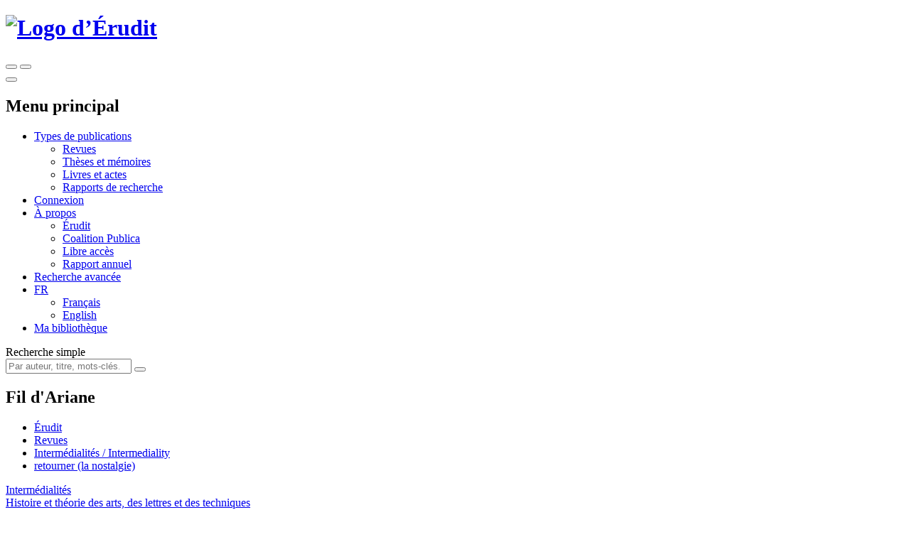

--- FILE ---
content_type: text/html; charset=utf-8
request_url: https://www.erudit.org/fr/revues/im/2022-n39-im07461/
body_size: 82383
content:



<!doctype html>
<!--[if lt IE 7]>      <html class="no-js lt-ie9 lt-ie8 lt-ie7" lang=""> <![endif]-->
<!--[if IE 7]>         <html class="no-js lt-ie9 lt-ie8" lang=""> <![endif]-->
<!--[if IE 8]>         <html class="no-js lt-ie9" lang=""> <![endif]-->
<!--[if gt IE 8]><!-->

<html class="no-js" lang="fr">
<!--<![endif]-->
  <head>
    <meta charset="utf-8">
    <meta http-equiv="X-UA-Compatible" content="IE=edge">
    <meta name="viewport" content="width=device-width, initial-scale=1">
    <title>retourner (la nostalgie). Intermédialités / Intermediality – Érudit</title>
    <meta name="description" content="Consultez le numéro 39, printemps 2022 de la revue Intermédialités / Intermediality sur Érudit. Discipline : Arts, Histoire.">

    
      <link rel="canonical" href="https://www.erudit.org/fr/revues/im/2022-n39-im07461/" />
      
        
        <link rel="alternate" href="https://www.erudit.org/fr/revues/im/2022-n39-im07461/" hreflang="fr" />
      
        
        <link rel="alternate" href="https://www.erudit.org/en/journals/im/2022-n39-im07461/" hreflang="en" />
      
    

    <!-- Android -->
    <meta name="theme-color" content="#222" />

    <!-- Apple touch icon -->
    <link rel="apple-touch-icon" sizes="57x57" href="https://assets.erudit.tech/static/img/favicon/apple-touch-icon-57x57.d3e0db635130.png" />
    <link rel="apple-touch-icon" sizes="114x114" href="https://assets.erudit.tech/static/img/favicon/apple-touch-icon-114x114.f88ca547840f.png" />
    <link rel="apple-touch-icon" sizes="72x72" href="https://assets.erudit.tech/static/img/favicon/apple-touch-icon-72x72.a6b0ab5a1022.png" />
    <link rel="apple-touch-icon" sizes="144x144" href="https://assets.erudit.tech/static/img/favicon/apple-touch-icon-144x144.e6dde240ab15.png" />
    <link rel="apple-touch-icon" sizes="60x60" href="https://assets.erudit.tech/static/img/favicon/apple-touch-icon-60x60.3fd24a52ec40.png" />
    <link rel="apple-touch-icon" sizes="120x120" href="https://assets.erudit.tech/static/img/favicon/apple-touch-icon-120x120.41db0e706b5f.png" />
    <link rel="apple-touch-icon" sizes="76x76" href="https://assets.erudit.tech/static/img/favicon/apple-touch-icon-76x76.1f3d501e67e3.png" />
    <link rel="apple-touch-icon" sizes="152x152" href="https://assets.erudit.tech/static/img/favicon/apple-touch-icon-152x152.edb95d36d980.png" />

    <!-- favicon -->
    <link rel="icon" type="image/png" href="https://assets.erudit.tech/static/img/favicon/favicon-196x196.18c44a86130a.png" sizes="196x196" />
    <link rel="icon" type="image/png" href="https://assets.erudit.tech/static/img/favicon/favicon-96x96.638d481b451d.png" sizes="96x96" />
    <link rel="icon" type="image/png" href="https://assets.erudit.tech/static/img/favicon/favicon-32x32.2ccb5bd6515a.png" sizes="32x32" />
    <link rel="icon" type="image/png" href="https://assets.erudit.tech/static/img/favicon/favicon-16x16.a55883d3ada7.png" sizes="16x16" />
    <link rel="icon" type="image/png" href="https://assets.erudit.tech/static/img/favicon/favicon-128.e7b900b51a32.png" sizes="128x128" />

    <!-- Internet Explorer -->
    <meta name="msapplication-TileColor" content="#FFFFFF" />
    <meta name="msapplication-TileImage" content="https://assets.erudit.tech/static/img/favicon/mstile-144x144.e6dde240ab15.png" />
    <meta name="msapplication-square70x70logo" content="https://assets.erudit.tech/static/img/favicon/mstile-70x70.e7b900b51a32.png" />
    <meta name="msapplication-square150x150logo" content="https://assets.erudit.tech/static/img/favicon/mstile-150x150.248751b1a163.png" />
    <meta name="msapplication-wide310x150logo" content="https://assets.erudit.tech/static/img/favicon/mstile-310x150.fa968fc356d9.png" />
    <meta name="msapplication-square310x310logo" content="https://assets.erudit.tech/static/img/favicon/mstile-310x310.7703cfdf78ed.png" />

    
    
    <script>(function(h,o,t,j,a,r){h.hj=h.hj||function(){(h.hj.q=h.hj.q||[]).push(arguments)};h._hjSettings={hjid:343382,hjsv:5};a=o.getElementsByTagName('head')[0];r=o.createElement('script');r.async=1;r.src=t+h._hjSettings.hjid+j+h._hjSettings.hjsv;a.appendChild(r);})(window,document,'//static.hotjar.com/c/hotjar-','.js?sv=');</script>
    
    
    
<!-- Facebook / Open Graph -->
<meta property="og:url" content="https://www.erudit.org/fr/revues/im/2022-n39-im07461/">
<meta property="og:title" content="retourner (la nostalgie). Numéro 39, printemps 2022 – Intermédialités / Intermediality">
<meta property="og:site_name" content="Érudit">
<meta property="og:locale" content="fr_CA">

<meta property="og:image" content="/fr/revues/im/2022-n39-im07461/coverpage-hd.jpg">

<meta property="og:description" content="Consultez le sommaire de ce numéro de la revue Intermédialités / Intermediality sur la plateforme Érudit. Discipline : Arts, Histoire.">

<!-- Twitter -->
<meta name="twitter:card" content="summary">
<meta name="twitter:site" content="@eruditorg">
<meta name="twitter:url" content="https://www.erudit.org/fr/revues/im/2022-n39-im07461/">
<meta name="twitter:title" content="retourner (la nostalgie). Numéro 39, printemps 2022 – Intermédialités / Intermediality – Érudit">
<meta name="twitter:image:alt" content="Couverture pour ce numéro de la revue Intermédialités / Intermediality">

<meta name="twitter:image" content="/fr/revues/im/2022-n39-im07461/coverpage-hd.jpg">

<meta name="twitter:description" content="Consultez le sommaire de ce numéro de la revue Intermédialités / Intermediality sur la plateforme Érudit. Discipline : Arts, Histoire.">



    

    <script type="application/ld+json">
    {
      "@context" : "https://schema.org",
      "@type" : "Organization",
      "name" : "Érudit",
      "url" : "http://www.erudit.org",
      "logo" : "https://assets.erudit.tech/static/img/logo-erudit.daebca8dc4fc.png",
      "sameAs" : [
        "https://www.facebook.com/%C3%89rudit-141469165320/",
        "https://twitter.com/eruditorg",
        "https://github.com/erudit/",
        "https://www.linkedin.com/company/3628951"
      ]
    }
    </script>
    
<script type="application/ld+json">
{
  "@context": "https://schema.org",
  "@type": "BreadcrumbList",
  "itemListElement": [{
    "@type": "ListItem",
    "position": 1,
    "item": {
      "@id": "http://www.erudit.org",
      "name": "Érudit"
    }
  },{
    "@type": "ListItem",
    "position": 2,
    "item": {
      "@id": "http://www.erudit.org/fr/revues/",
      "name": "Revues"
    }
  },{
    "@type": "ListItem",
    "position": 3,
    "item": {
      "@id": "http://www.erudit.org/fr/revues/im/",
      "name": "Intermédialités / Intermediality"
    }
  },{
    "@type": "ListItem",
    "position": 4,
    "item": {
      "@id": "http://www.erudit.org/fr/revues/im/2022-n39-im07461/",
      "name": "Numéro 39, printemps 2022"
    }
  }]
}
</script>


    

    
    <link rel="stylesheet" type="text/css" href="https://assets.erudit.tech/static/css/main.ab178d9e4a2c.css" />
    

<link rel="stylesheet" type="text/css" href="https://assets.erudit.tech/static/css/issue.8ec7ca0cdc7c.css" />



    <script>
      var LANGUAGE_CODE = "fr";
    </script>

    <script data-domain="www.erudit.org" src="https://plausible.erudit.org/js/script.js" defer></script>

    
  </head>
  <body
      id="issue_detail"
      class="fixed-header"
      data-controller="public:journal:issue_detail"
      data-action=""
      
    >

    
    <header id="site-header" class="site-header__fixed clearfix site-header">

      <div class="container-fluid">
        
        <div class="navbar-header pull-left">
          <h1 class="header-logo">
            <a href="/" title="Aller à l’accueil" class="header-logo__link">
              <img src="https://assets.erudit.tech/static/svg/logo-erudit.e47dcf3cfcb9.svg" class="inline-svg header-logo__img" alt="Logo d’Érudit" />
            </a>
          </h1>
        </div>

        
        <div class="pull-right nav-search-triggers">
          <button type="button" data-trigger-search-bar class="nav-search-triggers__link nav-search-triggers__open " aria-label="Effectuer une recherche simple">
            <i class="icon ion-ios-search nav-search-triggers__icon"></i>
          </button>
          <button type="button" data-trigger-search-bar class="nav-search-triggers__link nav-search-triggers__close" aria-label="Fermer la recherche simple (touche Échap)">
            <i class="icon ion-ios-close nav-search-triggers__icon"></i>
          </button>
        </div>

        
        <div class="pull-right nav-menu-trigger">
          <button type="button" class="navbar-toggle collapsed" data-toggle="collapse" data-target="#main-nav" aria-expanded="false" aria-controls="main-nav" aria-label="Basculer le menu principal">
            <span class="bar"></span>
            <span class="bar"></span>
            <span class="bar"></span>
          </button>
        </div>

        
        <nav class="pull-right nav-menu" aria-expanded="false" aria-label="Menu principal">
          <h2 class="sr-only">Menu principal</h2>
          <ul id="main-nav" class="navbar-nav collapse navbar-collapse nav-menu__list">
            
            <li class="nav-menu__item nav-menu__item_has-submenu dropdown">
              <a href="#" class="hidden-xs hidden-sm nav-menu__link dropdown-toggle" data-toggle="dropdown" role="button" aria-haspopup="true" aria-expanded="false">
                Types de publications<i class="icon ion-ios-arrow-down nav-menu__caret"></i></a>
              <ul class="nav-submenu dropdown-menu">
                <li class="nav-submenu__item">
                  <a href="/fr/revues/" title="Index des revues">Revues</a>
                </li>
                <li class="nav-submenu__item">
                  <a href="/fr/theses/" title="Index des dépôts institutionnels">Thèses et mémoires</a>
                </li>
                <li class="nav-submenu__item">
                  <a href="/fr/livres/" title="Index des livres et actes">Livres et actes</a>
                </li>
                
                <li class="nav-submenu__item">
                  <a href="https://depot.erudit.org/" title="Index des rapports de recherche" target="_blank">Rapports de recherche</a>
                </li>
                
              </ul>
            </li>
            
            
            <li class="nav-menu__item">
              <a href="/fr/compte/bienvenue/?next=/fr/revues/im/2022-n39-im07461/" class="nav-menu__link" id="login-modal" title="Se connecter au tableau de bord">
                Connexion
              </a>
            </li>
            
            <li class="nav-menu__item nav-menu__item_has-submenu dropdown">
              <a href="https://apropos.erudit.org/fr/" target="_blank" class="nav-menu__link dropdown-toggle" data-toggle="dropdown" role="button" aria-haspopup="true" aria-expanded="false" title="À propos d’Érudit">
                À propos <i class="icon ion-ios-arrow-down nav-menu__caret"></i></a>
              <ul class="hidden-xs hidden-sm nav-submenu dropdown-menu">
                <li class="nav-submenu__item">
                  <a href="https://apropos.erudit.org/" target="_blank" title="À propos d’Érudit">Érudit</a>
                </li>
                <li class="nav-submenu__item">
                  <a href="https://www.coalition-publi.ca/le-projet" target="_blank" title="Promouvoir la diffusion de la recherche et l’édition savante numérique canadienne">Coalition Publica</a>
                </li>
                <li class="nav-submenu__item">
                  <a href="https://apropos.erudit.org/partenariat" target="_blank" title="En savoir plus sur le Partenariat pour le libre accès">Libre accès</a>
                </li>
                <li class="nav-submenu__item">
                  <a href="https://apropos.erudit.org/rapport-annuel/" target="_blank" title="Consulter notre dernier rapport annuel">Rapport annuel</a>
                </li>
              </ul>
            </li>
            
            <li class="nav-menu__item">
              <a href="/fr/recherche/avancee/" class="nav-menu__link" title="Effectuer une recherche avancée">Recherche avancée</a>
            </li>
            
            
            
            <li class="nav-menu__item nav-menu__item_has-submenu dropdown">
              
              
              <a href="#" class="hidden-xs hidden-sm nav-menu__link dropdown-toggle" data-toggle="dropdown" role="button" aria-haspopup="true" aria-expanded="false">FR <i class="icon ion-ios-arrow-down nav-menu__caret"></i></a>
              <ul class="nav-submenu dropdown-menu">
                
                
                <li class="nav-submenu__item">
                  <a href="/fr/revues/im/2022-n39-im07461/" class="nav-submenu__link_is-active">
                    Français
                  </a>
                </li>
                
                
                <li class="nav-submenu__item">
                  <a href="/en/journals/im/2022-n39-im07461/">
                    English
                  </a>
                </li>
                
              </ul>
            </li>
            
            <li class="nav-menu__item">
              <a href="/fr/notices/" title="Voir ma bibliothèque" class="nav-menu__link">
                <i class="icon ion-ios-bookmark hidden-xs hidden-sm nav-menu__icon"></i>
                <span class="hidden-md hidden-lg">Ma bibliothèque</span>
              </a>
            </li>
            
            
          </ul>
        </nav>

        
        <div class="nav-search">
          <form id="search-form" action="/fr/recherche/" class="navbar-form nav-search__form" method="get">
              <label for="basic_search_term" class="nav-search__label sr-only">Recherche simple</label>
            <div class="nav-search__input-group">
              <input name="basic_search_term" id="basic_search_term" type="search" class="search-terms nav-search__input" placeholder="Par auteur, titre, mots-clés...">
              <input type="hidden" name="funds" value="Érudit">
              <input type="hidden" name="funds" value="UNB">
              <button type="submit" class="btn btn-secondary nav-search__btn" aria-label="Effectuer une recherche simple">
                <i class="icon ion-ios-search nav-search__btn-icon"></i>
              </button>
            </div>
          </form>
        </div>
      </div>

  </header>
    <nav id="breadcrumb" class="container-fluid breadcrumb">
      <h2 class="hidden">Fil d'Ariane</h2>
      <div class="container">
        <div class="row">
          <div class="col-xs-12">
            <ul>
              <li><a href="/">Érudit</a></li> 
<li><a href="/fr/revues/">Revues</a></li>
<li><a href="/fr/revues/im/">Intermédialités / Intermediality</a></li>

<li>
  <a href="/fr/revues/im/2022-n39-im07461/">
    
    retourner (la nostalgie)
    
  </a>
</li>

            </ul>
          </div>
        </div>
      </div>
    </nav>

    
    
    

    
    

    
      
      <div class="container-alert">
        <div class="container">
          <div class="alert">
            

          </div>
        </div>
      </div>
      
      

<div class="container">
  <div class="row">
    
    
<input type="hidden" name="csrfmiddlewaretoken" value="GTRgWvoTSRfi4ug39ydPEhEkBJ2QLWEbhk1oExWLN1EowYa4imrJ6QC0XTapGNS8">

<div id="id_articles_saved_citation_list_metadata">
  
  
  <div id="article-1093766ar" data-document-id="1093766ar" data-is-in-citation-list="false"></div>
  
  
  
  <div id="article-1093767ar" data-document-id="1093767ar" data-is-in-citation-list="false"></div>
  
  
  
  <div id="article-1093768ar" data-document-id="1093768ar" data-is-in-citation-list="false"></div>
  
  
  
  <div id="article-1093769ar" data-document-id="1093769ar" data-is-in-citation-list="false"></div>
  
  
  
  <div id="article-1093770ar" data-document-id="1093770ar" data-is-in-citation-list="false"></div>
  
  
  
  <div id="article-1093771ar" data-document-id="1093771ar" data-is-in-citation-list="false"></div>
  
  
  
  <div id="article-1093772ar" data-document-id="1093772ar" data-is-in-citation-list="false"></div>
  
  
  
  <div id="article-1093773ar" data-document-id="1093773ar" data-is-in-citation-list="false"></div>
  
  
  
  <div id="article-1093774ar" data-document-id="1093774ar" data-is-in-citation-list="false"></div>
  
  
  
  <div id="article-1093775ar" data-document-id="1093775ar" data-is-in-citation-list="false"></div>
  
  
  
  <div id="article-1093776ar" data-document-id="1093776ar" data-is-in-citation-list="false"></div>
  
  
  
  <div id="article-1093777ar" data-document-id="1093777ar" data-is-in-citation-list="false"></div>
  
  
  
  <div id="article-1093778ar" data-document-id="1093778ar" data-is-in-citation-list="false"></div>
  
  
</div>







<main class="col-sm-8 col-md-7">
  <header class="main-header">
    <p class="main-header__meta">
      <a href="/fr/revues/im/" title="Consulter la revue">
        Intermédialités
        
        
        <span class="hint--bottom-left hint--no-animate" data-hint="Tous les articles de cette revue sont soumis à un processus d’évaluation par les pairs.">
          <i class="icon ion-ios-checkmark-circle"></i>
        </span>
        
        
        <br />
        <span class="journal-subtitle">Histoire et théorie des arts, des lettres et des techniques</span>
        
        
          
          <br />
          Intermediality
          
          
          <br />
          <span class="journal-subtitle">History and Theory of the Arts, Literature and Technologies</span>
          
        
      </a>
    </p>
    <h1>
      <span class="issue-number">Numéro 39, printemps 2022
        
        
      </span>
      
      <span class="theme">
      
      <span class="theme-title">
        retourner (la nostalgie)
      </span>
      
      <span class="theme-title">
        returning (nostalgia)
      </span>
      
      
      
      <span class="theme-guest-editor">Sous la direction de André Habib, Suzanne Paquet et Carl Therrien</span>
      
      
      </span>
      
      
    </h1>
    
    
    <h2 class="toc__title">
      
      Sommaire (13&nbsp;articles)
      
    </h2>
    
  </header>
  
  
    <ol class="bib-records toc__section-0">
    
      

<li class="bib-record">
  
  <ul class="toolbox toolbox-compact toolbox-horizontal pull-right">
    <li><a class="tool-btn" href="#" title="Sauvegarder" data-citation-save="#article-1093766ar"><i class="icon ion-ios-bookmark toolbox-save"></i></a><a class="tool-btn saved" href="#" title="Supprimer" data-citation-remove="#article-1093766ar"><i class="icon ion-ios-bookmark toolbox-save"></i></a></li><li><a class="tool-btn" href="/fr/revues/im/2022-n39-im07461/1093766ar/" title="Lire l'article en texte intégral"><span class="toolbox-html">HTML</span></a></li>
  </ul>
  
  <h6 class="bib-record__title">
    
    <a href="/fr/revues/im/2022-n39-im07461/1093766ar/"
    
    title="Lire l'article">
    Liminaire
    </a>
  </h6>
  <div class="bib-record__metadata row">
    <p class="bib-record__authors col-sm-9">
    
    </p>
    <p class="bib-record__pages col-sm-3">
      
      
      
    </p>
    
    <p class="bib-record__record-link col-sm-3 pull-right">
      <a href="/fr/revues/im/2022-n39-im07461/1093766ar/resume/" title="Voir la notice">
        Notice
      </a>
    </p>
    
    
  </div>
</li>

    
      

<li class="bib-record">
  
  <ul class="toolbox toolbox-compact toolbox-horizontal pull-right">
    <li><a class="tool-btn" href="#" title="Sauvegarder" data-citation-save="#article-1093767ar"><i class="icon ion-ios-bookmark toolbox-save"></i></a><a class="tool-btn saved" href="#" title="Supprimer" data-citation-remove="#article-1093767ar"><i class="icon ion-ios-bookmark toolbox-save"></i></a></li><li><a class="tool-btn"
         href="/fr/revues/im/2022-n39-im07461/1093767ar.pdf"
         title="Télécharger"
         target="_blank"><span class="toolbox-pdf">PDF</span></a></li><li><a class="tool-btn" href="/fr/revues/im/2022-n39-im07461/1093767ar/" title="Lire l'article en texte intégral"><span class="toolbox-html">HTML</span></a></li>
  </ul>
  
  <h6 class="bib-record__title">
    
    <a href="/fr/revues/im/2022-n39-im07461/1093767ar/"
    
    title="Lire l'article">
    Introduction. Retour vers la nostalgie
    </a>
  </h6>
  <div class="bib-record__metadata row">
    <p class="bib-record__authors col-sm-9">
    
      André Habib
    
    </p>
    <p class="bib-record__pages col-sm-3">
      
      
      p.&nbsp;1–17
      
      
    </p>
    
    <p class="bib-record__record-link col-sm-3 pull-right">
      <a href="/fr/revues/im/2022-n39-im07461/1093767ar/resume/" title="Voir la notice">
        Notice
      </a>
    </p>
    
    
  </div>
</li>

    
    </ol>
  

  
    <section class="akkordion" data-akkordion-single="true">
      <h3 class="akkordion-title toc__heading">
        <strong>
          Articles
        </strong>
        <i class="icon ion-ios-arrow-down caret"></i>
      </h3>
      <div class="akkordion-content akkordion-active">
      
        <ol class="bib-records toc__section-1">
        
        </ol>
        
  
    <ol class="bib-records toc__section-1">
    
      

<li class="bib-record">
  
  <ul class="toolbox toolbox-compact toolbox-horizontal pull-right">
    <li><a class="tool-btn" href="#" title="Sauvegarder" data-citation-save="#article-1093768ar"><i class="icon ion-ios-bookmark toolbox-save"></i></a><a class="tool-btn saved" href="#" title="Supprimer" data-citation-remove="#article-1093768ar"><i class="icon ion-ios-bookmark toolbox-save"></i></a></li><li><a class="tool-btn"
         href="/fr/revues/im/2022-n39-im07461/1093768ar.pdf"
         title="Télécharger"
         target="_blank"><span class="toolbox-pdf">PDF</span></a></li><li><a class="tool-btn" href="/fr/revues/im/2022-n39-im07461/1093768ar/" title="Lire l'article en texte intégral"><span class="toolbox-html">HTML</span></a></li>
  </ul>
  
  <h6 class="bib-record__title">
    
    <a href="/fr/revues/im/2022-n39-im07461/1093768ar/"
    
    title="Lire l'article">
    Sculpting Nostalgia: Daniel Arsham, Alicja Kwade, and Kathleen Ryan
    </a>
  </h6>
  <div class="bib-record__metadata row">
    <p class="bib-record__authors col-sm-9">
    
      J. Cabelle Ahn
    
    </p>
    <p class="bib-record__pages col-sm-3">
      
      
      p.&nbsp;1–24
      
      
    </p>
    
    <p class="bib-record__record-link col-sm-3 pull-right">
      <a href="/fr/revues/im/2022-n39-im07461/1093768ar/resume/" title="Voir la notice">
        Notice
      </a>
    </p>
    
    
    <div class="bib-record__abstract col-xs-9">
      <div class="affiliations akkordion" data-akkordion-single="true">
        <a class="affiliations-label akkordion-title">Résumé <i class="icon ion-ios-arrow-down"></i></a>
        <div class="akkordion-content unstyled">
          
          <br><p class="abstract-lang"><strong>EN&nbsp;:</strong></p>
          <p class="alinea">This article examines how the pace of technological progress has continued to accelerate the pace at which nostalgia is conjured and commodified. It undertakes a comparative study of sculptures by three contemporary artists, Daniel Arsham (USA, b. 1980), Alicja Kwade (Poland-Germany, b. 1979), and Kathleen Ryan (USA, b. 1984). While these three artists create and theorize in discretely different modes, their intermedial strategies are thematically linked in their shared leveraging of archaeological praxis and geological materiality vis-à-vis the temporal structure of nostalgia. Their sculptures are important case studies to unpack how nostalgia is culturally mobilized in this specific moment of technological acceleration and the resulting ecological perils of this progress.</p>
          
          <br><p class="abstract-lang"><strong>FR&nbsp;:</strong></p>
          <p class="alinea">Cet article propose d’examiner la manière dont le rythme du progrès technologique a accéléré celui de l’évocation et de la marchandisation de la nostalgie. Pour ce faire, nous entreprendrons l’étude comparative d’une sélection de sculptures dues à trois artistes contemporains, les Américains Daniel Arsham (né en 1980) et Kathleen Ryan (née en 1984), ainsi que l’artiste polono-allemande Alicja Kwade (née en 1979). Alors que ces trois artistes ont chacun un processus de création et une lecture théorique de leurs oeuvres bien différenciés, leurs approches sont thématiquement associées par le recours à l’évocation de l’archéologie et de la matérialité géologique, en rapport avec la structure temporelle de la nostalgie. Leurs oeuvres constituent ensemble un cas d’étude important pour comprendre comment la nostalgie est culturellement assimilée par la société moderne, à un moment d’accélération technologique et de péril écologique intrinsèquement lié à cette progression même.</p>
          
        </div>
      </div>
    </div>
    
  </div>
</li>

    
      

<li class="bib-record">
  
  <ul class="toolbox toolbox-compact toolbox-horizontal pull-right">
    <li><a class="tool-btn" href="#" title="Sauvegarder" data-citation-save="#article-1093769ar"><i class="icon ion-ios-bookmark toolbox-save"></i></a><a class="tool-btn saved" href="#" title="Supprimer" data-citation-remove="#article-1093769ar"><i class="icon ion-ios-bookmark toolbox-save"></i></a></li><li><a class="tool-btn"
         href="/fr/revues/im/2022-n39-im07461/1093769ar.pdf"
         title="Télécharger"
         target="_blank"><span class="toolbox-pdf">PDF</span></a></li><li><a class="tool-btn" href="/fr/revues/im/2022-n39-im07461/1093769ar/" title="Lire l'article en texte intégral"><span class="toolbox-html">HTML</span></a></li>
  </ul>
  
  <h6 class="bib-record__title">
    
    <a href="/fr/revues/im/2022-n39-im07461/1093769ar/"
    
    title="Lire l'article">
    Analog Desires: On <em>Stranger Things</em> and the Logics of Nostalgia
    </a>
  </h6>
  <div class="bib-record__metadata row">
    <p class="bib-record__authors col-sm-9">
    
      Louis-Paul Willis
    
    </p>
    <p class="bib-record__pages col-sm-3">
      
      
      p.&nbsp;1–21
      
      
    </p>
    
    <p class="bib-record__record-link col-sm-3 pull-right">
      <a href="/fr/revues/im/2022-n39-im07461/1093769ar/resume/" title="Voir la notice">
        Notice
      </a>
    </p>
    
    
    <div class="bib-record__abstract col-xs-9">
      <div class="affiliations akkordion" data-akkordion-single="true">
        <a class="affiliations-label akkordion-title">Résumé <i class="icon ion-ios-arrow-down"></i></a>
        <div class="akkordion-content unstyled">
          
          <br><p class="abstract-lang"><strong>EN&nbsp;:</strong></p>
          <p class="alinea">This paper examines the relation between <em>Stranger Things </em>(Netflix, 2016–) and the omnipresence of nostalgic tropes within current mediascapes. Nostalgia for the 1980s is already a well-examined subject within film and media studies, yet there remains much to say about the ties between nostalgia and desire. As with any desire considered from a psychoanalytic standpoint, nostalgia is focused on an impossible object that is conceived in retrospect. After comparing the object of nostalgia with the functioning of the object-cause of desire as it is conceptualized in psychoanalytic thought, this paper argues that the nostalgic desire expressed within the series is situated around the very shift from the analog to the digital. It is argued that nostalgia within <em>Stranger Things</em> emerges from the remediation of analog media and technologies, and that its relation to desire emanates from the very lack that is retrospectively situated at the heart of digital media.</p>
          
          <br><p class="abstract-lang"><strong>FR&nbsp;:</strong></p>
          <p class="alinea">Cet article étudie les liens entre la série <em>Stranger Things</em> (Netflix, 2016–) et l’omniprésence de la nostalgie au sein des paysages médiatiques contemporains. La nostalgie pour les années 1980 est a priori un sujet bien défriché au sein des études cinématographiques et médiatiques; par ailleurs, la relation entre la nostalgie et le désir reste peu abordée. Comme tout désir conçu d’un point de vue psychanalytique, la nostalgie est dirigée vers un objet impossible qui est conçu en rétrospective. Après avoir comparé l’objet de la nostalgie avec l’objet-cause du désir tel qu’il est conceptualisé dans la pensée psychanalytique, cet article soutient que le désir nostalgique qui se dégage de la série se situe dans le passage de l’analogique au numérique. Il est proposé que la nostalgie au sein de <em>Stranger Things</em> émerge de la remédiation des médias et des technologies analogiques, et que sa relation avec le désir émane d’une absence rétrospectivement située au coeur des médias numériques.</p>
          
        </div>
      </div>
    </div>
    
  </div>
</li>

    
      

<li class="bib-record">
  
  <ul class="toolbox toolbox-compact toolbox-horizontal pull-right">
    <li><a class="tool-btn" href="#" title="Sauvegarder" data-citation-save="#article-1093770ar"><i class="icon ion-ios-bookmark toolbox-save"></i></a><a class="tool-btn saved" href="#" title="Supprimer" data-citation-remove="#article-1093770ar"><i class="icon ion-ios-bookmark toolbox-save"></i></a></li><li><a class="tool-btn"
         href="/fr/revues/im/2022-n39-im07461/1093770ar.pdf"
         title="Télécharger"
         target="_blank"><span class="toolbox-pdf">PDF</span></a></li><li><a class="tool-btn" href="/fr/revues/im/2022-n39-im07461/1093770ar/" title="Lire l'article en texte intégral"><span class="toolbox-html">HTML</span></a></li>
  </ul>
  
  <h6 class="bib-record__title">
    
    <a href="/fr/revues/im/2022-n39-im07461/1093770ar/"
    
    title="Lire l'article">
    Returning “Home”? Or Dwelling in the Pixel Age: On Invader’s Intermedial Space Invasion
    </a>
  </h6>
  <div class="bib-record__metadata row">
    <p class="bib-record__authors col-sm-9">
    
      Julie Gaillard
    
    </p>
    <p class="bib-record__pages col-sm-3">
      
      
      p.&nbsp;1–24
      
      
    </p>
    
    <p class="bib-record__record-link col-sm-3 pull-right">
      <a href="/fr/revues/im/2022-n39-im07461/1093770ar/resume/" title="Voir la notice">
        Notice
      </a>
    </p>
    
    
    <div class="bib-record__abstract col-xs-9">
      <div class="affiliations akkordion" data-akkordion-single="true">
        <a class="affiliations-label akkordion-title">Résumé <i class="icon ion-ios-arrow-down"></i></a>
        <div class="akkordion-content unstyled">
          
          <br><p class="abstract-lang"><strong>EN&nbsp;:</strong></p>
          <p class="alinea">Since 1998, French artist Invader has invaded urban space with mosaics representing pixelated aliens originally imported from the 1978 arcade game<em> Space Invaders.</em> Turning retrogaming into a global artistic project through ever-evolving processes of media combination and intermedial reference, Invader brings together a variety of media and artistic traditions (including mosaics, graffiti, pixel art, arcade games, and a geocaching application) that each involve specific technical and affective inscriptions of humans in space and time. This article shows that the nostalgia mobilized across these distinct medial strata and through their hybridization is not only embraced restoratively but reflectively (Boym, 2001). Nostalgia becomes a vehicle for a voyage across the history of Western dwelling from Antiquity to the techno-capitalist megapolis, a voyage through which the artist seeks to redefine what “dwelling” can mean in a post-digital era.</p>
          
          <br><p class="abstract-lang"><strong>FR&nbsp;:</strong></p>
          <p class="alinea">Depuis 1998, l’artiste français Invader envahit l’espace urbain avec des mosaïques représentant de petits extraterrestres de pixels, initialement importés du jeu d’arcade <em>Space Invaders</em> (1978). Élevant le rétrogaming à l’échelle d’un projet artistique global par le jeu des hybridations et des références intermédiales, Invader rassemble une multitude de formes et traditions artistiques (mosaïque, graffiti, pixel art, jeux d’arcade et une application de géocaching) qui chacune engagent des inscriptions techniques et affectives propres aux humains dans l’espace et le temps. Cet article montre que la nostalgie mobilisée à travers ces diverses strates médiales et à travers leur hybridation n’est pas adoptée seulement de manière restauratrice mais aussi réflexive (Boym, 2001). La nostalgie devient le véhicule d’un voyage à travers l’histoire de l’habitation occidentale, de l’Antiquité à la mégalopole technocapitaliste, voyage à travers lequel l’artiste cherche à redéfinir ce qu’« habiter » veut dire à l’ère post-numérique.</p>
          
        </div>
      </div>
    </div>
    
  </div>
</li>

    
      

<li class="bib-record">
  
  <ul class="toolbox toolbox-compact toolbox-horizontal pull-right">
    <li><a class="tool-btn" href="#" title="Sauvegarder" data-citation-save="#article-1093771ar"><i class="icon ion-ios-bookmark toolbox-save"></i></a><a class="tool-btn saved" href="#" title="Supprimer" data-citation-remove="#article-1093771ar"><i class="icon ion-ios-bookmark toolbox-save"></i></a></li><li><a class="tool-btn"
         href="/fr/revues/im/2022-n39-im07461/1093771ar.pdf"
         title="Télécharger"
         target="_blank"><span class="toolbox-pdf">PDF</span></a></li><li><a class="tool-btn" href="/fr/revues/im/2022-n39-im07461/1093771ar/" title="Lire l'article en texte intégral"><span class="toolbox-html">HTML</span></a></li>
  </ul>
  
  <h6 class="bib-record__title">
    
    <a href="/fr/revues/im/2022-n39-im07461/1093771ar/"
    
    title="Lire l'article">
    Nostalgie errante : maisons, cinéma et migration
    </a>
  </h6>
  <div class="bib-record__metadata row">
    <p class="bib-record__authors col-sm-9">
    
      Ouennassa Khiari
    
    </p>
    <p class="bib-record__pages col-sm-3">
      
      
      p.&nbsp;1–29
      
      
    </p>
    
    <p class="bib-record__record-link col-sm-3 pull-right">
      <a href="/fr/revues/im/2022-n39-im07461/1093771ar/resume/" title="Voir la notice">
        Notice
      </a>
    </p>
    
    
    <div class="bib-record__abstract col-xs-9">
      <div class="affiliations akkordion" data-akkordion-single="true">
        <a class="affiliations-label akkordion-title">Résumé <i class="icon ion-ios-arrow-down"></i></a>
        <div class="akkordion-content unstyled">
          
          <br><p class="abstract-lang"><strong>FR&nbsp;:</strong></p>
          <p class="alinea">Cet article propose une étude comparative de la figure de la « maison au <em>bled</em> » dans le cinéma européen par le biais de deux études de cas consacrées à <em>West is West</em> (De Emmony, 2010) et <em>Almanya: Willkommen in Deutschland </em>(Şamdereli, 2011); soit deux comédies mettant en scène l’expérience post-migratoire de familles respectivement anglo-pakistanaise et germano-turque et la rencontre avec la maison au <em>bled</em> après un voyage de retour. L’analyse de la nostalgie du pays d’origine est mise en parallèle avec une interrogation des formes d’habiter mises en scène. Elle permet d’interroger les rapports aux mémoires personnelles et collectives ainsi qu’aux attachements fantasmés au pays d’origine transmis aux enfants, qu’ils soient rejetés ou réappropriés.</p>
          
          <br><p class="abstract-lang"><strong>EN&nbsp;:</strong></p>
          <p class="alinea">This article offers a comparison of the figure of the “home away” in European cinema through two case studies devoted to <em>West is West</em> (De Emmony, 2010) and <em>Almanya: Willkommen in Deutschland</em> (Şamdereli, 2011), two comedies staging the post-migration experience of Anglo-Pakistani and Turkish-German families, respectively, as well as their encounter with the home away after a return trip. The analysis of the nostalgia for the country of origin is placed in parallel with a questioning of different forms of inhabiting. It allows us to question the relationship to personal and collective memories as well as the fantasized attachments to the country of origin transmitted to the children, whether they are rejected or reappropriated.</p>
          
        </div>
      </div>
    </div>
    
  </div>
</li>

    
      

<li class="bib-record">
  
  <ul class="toolbox toolbox-compact toolbox-horizontal pull-right">
    <li><a class="tool-btn" href="#" title="Sauvegarder" data-citation-save="#article-1093772ar"><i class="icon ion-ios-bookmark toolbox-save"></i></a><a class="tool-btn saved" href="#" title="Supprimer" data-citation-remove="#article-1093772ar"><i class="icon ion-ios-bookmark toolbox-save"></i></a></li><li><a class="tool-btn"
         href="/fr/revues/im/2022-n39-im07461/1093772ar.pdf"
         title="Télécharger"
         target="_blank"><span class="toolbox-pdf">PDF</span></a></li><li><a class="tool-btn" href="/fr/revues/im/2022-n39-im07461/1093772ar/" title="Lire l'article en texte intégral"><span class="toolbox-html">HTML</span></a></li>
  </ul>
  
  <h6 class="bib-record__title">
    
    <a href="/fr/revues/im/2022-n39-im07461/1093772ar/"
    
    title="Lire l'article">
    Nostalgia, Recursivity, and the Re-Performance of Structural Film
    </a>
  </h6>
  <div class="bib-record__metadata row">
    <p class="bib-record__authors col-sm-9">
    
      Christian Whitworth
    
    </p>
    <p class="bib-record__pages col-sm-3">
      
      
      p.&nbsp;1–23
      
      
    </p>
    
    <p class="bib-record__record-link col-sm-3 pull-right">
      <a href="/fr/revues/im/2022-n39-im07461/1093772ar/resume/" title="Voir la notice">
        Notice
      </a>
    </p>
    
    
    <div class="bib-record__abstract col-xs-9">
      <div class="affiliations akkordion" data-akkordion-single="true">
        <a class="affiliations-label akkordion-title">Résumé <i class="icon ion-ios-arrow-down"></i></a>
        <div class="akkordion-content unstyled">
          
          <br><p class="abstract-lang"><strong>EN&nbsp;:</strong></p>
          <p class="alinea">In the fall of 2010, contemporary artist Kerry Tribe staged a live re-performance of Hollis Frampton’s 1971 structural film <em>Critical Mass</em>, signaling a recent wave of nostalgic returns to cinema’s past in search of alternative technologies, methodologies, and exhibition structures. This essay reads Tribe’s re-performance alongside George Landow’s 1999 parody of Frampton’s original to reconsider a temporal tension between the historical longing of nostalgia and the futurity of intermedial recursivity. Together, these “films” determine a process of spectatorial subject formation proper to cinema’s changing specificity, resulting in a constant tension between the reception and re-performance of cinema as a set of continuous yet distributed desires, as a feeling of nostalgia for an event which has yet to recur.</p>
          
          <br><p class="abstract-lang"><strong>FR&nbsp;:</strong></p>
          <p class="alinea">À l’automne 2010, l’artiste contemporain Kerry Tribe a mis en scène une « re-performance » du film structurel de Hollis Frampton datant de 1971, <em>Critical Mass</em>, signalant une vague récente de retours nostalgiques dans le passé du cinéma à la recherche de technologies, de méthodologies et de structures d’exposition alternatives. Cet essai analyse la « re-performance » de Tribe aux côtés de la version parodique de l’original de Frampton réalisée par George Landow en 1999, afin de reconsidérer une tension temporelle entre le désir historique de nostalgie et l’avenir de la récursivité intermédiale. Ensemble, ces « films » déterminent un processus de formation du sujet spectateur propre à la spécificité changeante du cinéma, résultant en une tension constante entre la réception et la re-performance du cinéma comme un sentiment de nostalgie envers un événement qui ne s’est pas encore reproduit.</p>
          
        </div>
      </div>
    </div>
    
  </div>
</li>

    
      

<li class="bib-record">
  
  <ul class="toolbox toolbox-compact toolbox-horizontal pull-right">
    <li><a class="tool-btn" href="#" title="Sauvegarder" data-citation-save="#article-1093773ar"><i class="icon ion-ios-bookmark toolbox-save"></i></a><a class="tool-btn saved" href="#" title="Supprimer" data-citation-remove="#article-1093773ar"><i class="icon ion-ios-bookmark toolbox-save"></i></a></li><li><a class="tool-btn"
         href="/fr/revues/im/2022-n39-im07461/1093773ar.pdf"
         title="Télécharger"
         target="_blank"><span class="toolbox-pdf">PDF</span></a></li><li><a class="tool-btn" href="/fr/revues/im/2022-n39-im07461/1093773ar/" title="Lire l'article en texte intégral"><span class="toolbox-html">HTML</span></a></li>
  </ul>
  
  <h6 class="bib-record__title">
    
    <a href="/fr/revues/im/2022-n39-im07461/1093773ar/"
    
    title="Lire l'article">
    « It’s you and me, Norman. It has always been you and me » : deuil, mélancolie et nostalgie dans <em>Bates Motel</em></a>
  </h6>
  <div class="bib-record__metadata row">
    <p class="bib-record__authors col-sm-9">
    
      Julie Beaulieu, Aurélien Cibilleau et Anne-Sophie Gravel
    
    </p>
    <p class="bib-record__pages col-sm-3">
      
      
      p.&nbsp;1–25
      
      
    </p>
    
    <p class="bib-record__record-link col-sm-3 pull-right">
      <a href="/fr/revues/im/2022-n39-im07461/1093773ar/resume/" title="Voir la notice">
        Notice
      </a>
    </p>
    
    
    <div class="bib-record__abstract col-xs-9">
      <div class="affiliations akkordion" data-akkordion-single="true">
        <a class="affiliations-label akkordion-title">Résumé <i class="icon ion-ios-arrow-down"></i></a>
        <div class="akkordion-content unstyled">
          
          <br><p class="abstract-lang"><strong>FR&nbsp;:</strong></p>
          <p class="alinea">La série <em>Bates Motel</em> (2013–2017) est un <em>préquel</em> au film <em>Psycho </em>d’Alfred Hitchcock (1960), adapté du roman éponyme de Robert Bloch (1959). L’oeuvre initiale (le roman de Bloch) et celles qui suivent, dont le film d’Hitchcock et la série, s’inscrivent dans une suite de modulations qui transforment à la fois la trajectoire du récit, ses personnages principaux et l’univers dans lequel ils évoluent. L’étude qui suit s’inscrit dans un projet exploratoire visant à poser les bases d’une réflexion sur la complexité du parcours fragmenté et ouvert d’une série créée à partir d’un matériel existant dans un autre média et sous une autre forme.</p>
          
          <br><p class="abstract-lang"><strong>EN&nbsp;:</strong></p>
          <p class="alinea">The television series <em>Bates Motel</em> (2013–2017) is a prequel to Alfred Hitchcock’s <em>Psycho </em>(1960), which is adapted from a novel of the same name by Robert Bloch (1959). The present study intends to ascertain the equally fragmented and expanded journey of this TV series that takes its roots from pre-existing works of fiction. With a rhizomatic angle, the article focuses on the many intricate ways an adapted story, its characters, and fictional universe can both shift and create new patterns.</p>
          
        </div>
      </div>
    </div>
    
  </div>
</li>

    
      

<li class="bib-record">
  
  <ul class="toolbox toolbox-compact toolbox-horizontal pull-right">
    <li><a class="tool-btn" href="#" title="Sauvegarder" data-citation-save="#article-1093774ar"><i class="icon ion-ios-bookmark toolbox-save"></i></a><a class="tool-btn saved" href="#" title="Supprimer" data-citation-remove="#article-1093774ar"><i class="icon ion-ios-bookmark toolbox-save"></i></a></li><li><a class="tool-btn"
         href="/fr/revues/im/2022-n39-im07461/1093774ar.pdf"
         title="Télécharger"
         target="_blank"><span class="toolbox-pdf">PDF</span></a></li><li><a class="tool-btn" href="/fr/revues/im/2022-n39-im07461/1093774ar/" title="Lire l'article en texte intégral"><span class="toolbox-html">HTML</span></a></li>
  </ul>
  
  <h6 class="bib-record__title">
    
    <a href="/fr/revues/im/2022-n39-im07461/1093774ar/"
    
    title="Lire l'article">
    Bâtir le théâtre, désamorcer la mélancolie. L’élan créateur chez Charlotte Salomon
    </a>
  </h6>
  <div class="bib-record__metadata row">
    <p class="bib-record__authors col-sm-9">
    
      Sarah Labelle
    
    </p>
    <p class="bib-record__pages col-sm-3">
      
      
      p.&nbsp;1–29
      
      
    </p>
    
    <p class="bib-record__record-link col-sm-3 pull-right">
      <a href="/fr/revues/im/2022-n39-im07461/1093774ar/resume/" title="Voir la notice">
        Notice
      </a>
    </p>
    
    
    <div class="bib-record__abstract col-xs-9">
      <div class="affiliations akkordion" data-akkordion-single="true">
        <a class="affiliations-label akkordion-title">Résumé <i class="icon ion-ios-arrow-down"></i></a>
        <div class="akkordion-content unstyled">
          
          <br><p class="abstract-lang"><strong>FR&nbsp;:</strong></p>
          <p class="alinea">Cet article propose une réflexion sur la nostalgie en art à travers le cas de <em>Vie ? ou Théâtre ?,</em> mélodrame sur papier de Charlotte Salomon, à la frontière entre art visuel, livre et performance. Entre 1940 et 1942, réfugiée sur la Côte d’Azur, l’artiste juive entreprend un cycle de « création nostalgique », retravaillant son passé à la lumière d’un douloureux repli sur soi et de la beauté du paysage méditerranéen. Pour lutter contre la mélancolie familiale et la noirceur de l’Europe en guerre, Salomon monte un théâtre ironique et expressionniste, décale son histoire personnelle vers le rêve et la démesure, au moyen d’un dispositif médiatique unique et d’espaces de sens qui s’entrelacent.</p>
          
          <br><p class="abstract-lang"><strong>FR&nbsp;:</strong></p>
          <p class="alinea">This article aims to reflect on nostalgia and art with the example of <em>Life? or Theater?</em>, a melodrama on paper created by Charlotte Salomon. Between 1940 and 1942, seeking refuge on the Côte d’Azur, the Jewish artist created her colossal artwork during a “nostalgic” creative cycle, reworking her past, diving into her painful personal history and into the beauty of the Mediterranean coastline. Fighting against a deadly melancholy and the somber days of war-torn Europe, Salomon builds herself an ironic and expressionist play, moving her personal story into the realms of dream and excess through a unique device, a particular use of media.</p>
          
        </div>
      </div>
    </div>
    
  </div>
</li>

    
      

<li class="bib-record">
  
  <ul class="toolbox toolbox-compact toolbox-horizontal pull-right">
    <li><a class="tool-btn" href="#" title="Sauvegarder" data-citation-save="#article-1093775ar"><i class="icon ion-ios-bookmark toolbox-save"></i></a><a class="tool-btn saved" href="#" title="Supprimer" data-citation-remove="#article-1093775ar"><i class="icon ion-ios-bookmark toolbox-save"></i></a></li><li><a class="tool-btn"
         href="/fr/revues/im/2022-n39-im07461/1093775ar.pdf"
         title="Télécharger"
         target="_blank"><span class="toolbox-pdf">PDF</span></a></li><li><a class="tool-btn" href="/fr/revues/im/2022-n39-im07461/1093775ar/" title="Lire l'article en texte intégral"><span class="toolbox-html">HTML</span></a></li>
  </ul>
  
  <h6 class="bib-record__title">
    
    <a href="/fr/revues/im/2022-n39-im07461/1093775ar/"
    
    title="Lire l'article">
    “<em>Tristezza Siderurgica</em>”
    </a>
  </h6>
  <div class="bib-record__metadata row">
    <p class="bib-record__authors col-sm-9">
    
      Jasmine C. Pisapia
    
    </p>
    <p class="bib-record__pages col-sm-3">
      
      
      p.&nbsp;1–35
      
      
    </p>
    
    <p class="bib-record__record-link col-sm-3 pull-right">
      <a href="/fr/revues/im/2022-n39-im07461/1093775ar/resume/" title="Voir la notice">
        Notice
      </a>
    </p>
    
    
    <div class="bib-record__abstract col-xs-9">
      <div class="affiliations akkordion" data-akkordion-single="true">
        <a class="affiliations-label akkordion-title">Résumé <i class="icon ion-ios-arrow-down"></i></a>
        <div class="akkordion-content unstyled">
          
          <br><p class="abstract-lang"><strong>EN&nbsp;:</strong></p>
          <p class="alinea">This essay emerges from conversations between an anthropologist and a performance artist from the industrial city of Taranto, in southern Italy—known today to be one of Europe’s most polluted cities due to the continent’s largest and most hazardous steel factory. By focusing on artist Isabella Mongelli’s photographic and theatrical work conducted upon <em>returning </em>to her hometown after years lived abroad, this essay locates the expression of a specific affect coined by Taranto sound artist Alessandra Eramo: <em>la tristezza siderurgica</em>, the sorrow of steel. <em>Tristezza siderurgica</em> yields an ethnographic understanding of the perceptions and representations of homes that have become homely, uncanny, estranged because toxic or otherwise inhospitable. The article shows that the <em>naming </em>of affects contributes to forging specific, perhaps even untranslatable, emotional landscapes. What does it mean to be <em>emotionally </em>laced by the poison of steel? While contemporary texts on the experience of environmental toxicity tend to waver between the material and semiotic/metaphorical as distinct poles, this essay proposes that we braid these oft-polarized terms through the work of ethnography. Through this dialogic process between aesthetics and anthropology, we encounter the ways in which artists have sought to understand ecological crises through a mobilization of the senses, which are crucial for understanding toxicity as it vacillates between visibility and invisibility.</p>
          
          <br><p class="abstract-lang"><strong>FR&nbsp;:</strong></p>
          <p class="alinea">Cet essai est le fruit de conversations entre une anthropologue et une artiste de la ville industrielle de Tarente, dans le sud de l’Italie — connue aujourd’hui pour être l’une des villes les plus polluées d’Europe en raison de la plus grande aciérie du continent. En approchant le travail photographique et théâtral de l’artiste Isabella Mongelli réalisé à son retour dans sa ville natale après avoir vécu des années à l’étranger, cet essai se penche sur l’expression d’une émotion spécifiqueimaginée par l’artiste sonore de Tarente, Alessandra Eramo : la <em>tristezza siderurgica</em>, la tristesse sidérurgique. Cette expression permet d’entrevoir, d’un point de vue ethnographique, de nouvelles perceptions et représentations d’un « chez-soi » devenu étranger, non seulement à cause d’une distanciation nostalgique, mais aussi parce qu’il est matériellement altéré et devenu toxique. L’article tente de montrer que de <em>nommer</em> des affects forge des paysages émotionnels spécifiques, peut-être même intraduisibles. Qu’est-ce cela signifie qu’être émotionnellement contaminé par le poison de l’acier? Alors que les textes contemporains sur l’expérience de la pollution environnementale ont tendance à osciller entre le matériel et le sémiotique / métaphorique en tant que pôles distincts, cet essai propose de tresser ces termes trop souvent polarisés à travers la pratique et l’écoute ethnographique. Passant par un processus dialogique entre esthétique et anthropologie, nous tentons de tracer la manière dont les artistes ont cherché à mobiliser l’expérience du sensible afin de mieux comprendre la crise écologique et les processus matériels du poison qui vacillent constamment entre visibilité et invisibilité.</p>
          
        </div>
      </div>
    </div>
    
  </div>
</li>

    
    </ol>
  


      
      </div>
    </section>
  

  
    <section class="akkordion" data-akkordion-single="true">
      <h3 class="akkordion-title toc__heading">
        <strong>
          Recherche-création&nbsp;/ Research-Creation
        </strong>
        <i class="icon ion-ios-arrow-down caret"></i>
      </h3>
      <div class="akkordion-content akkordion-active">
      
        <ol class="bib-records toc__section-1">
        
        </ol>
        
  
    <ol class="bib-records toc__section-1">
    
      

<li class="bib-record">
  
  <ul class="toolbox toolbox-compact toolbox-horizontal pull-right">
    <li><a class="tool-btn" href="#" title="Sauvegarder" data-citation-save="#article-1093776ar"><i class="icon ion-ios-bookmark toolbox-save"></i></a><a class="tool-btn saved" href="#" title="Supprimer" data-citation-remove="#article-1093776ar"><i class="icon ion-ios-bookmark toolbox-save"></i></a></li><li><a class="tool-btn"
         href="/fr/revues/im/2022-n39-im07461/1093776ar.pdf"
         title="Télécharger"
         target="_blank"><span class="toolbox-pdf">PDF</span></a></li><li><a class="tool-btn" href="/fr/revues/im/2022-n39-im07461/1093776ar/" title="Lire l'article en texte intégral"><span class="toolbox-html">HTML</span></a></li>
  </ul>
  
  <h6 class="bib-record__title">
    
    <a href="/fr/revues/im/2022-n39-im07461/1093776ar/"
    
    title="Lire l'article">
    To begin, over again. Dix-huit accès à<em> The Photographer </em>de David Tomas ou comment orner un cadavre de façon opportune ?
    </a>
  </h6>
  <div class="bib-record__metadata row">
    <p class="bib-record__authors col-sm-9">
    
      Sophie Bélair Clément
    
    </p>
    <p class="bib-record__pages col-sm-3">
      
      
      p.&nbsp;1–25
      
      
    </p>
    
    <p class="bib-record__record-link col-sm-3 pull-right">
      <a href="/fr/revues/im/2022-n39-im07461/1093776ar/resume/" title="Voir la notice">
        Notice
      </a>
    </p>
    
    
    <div class="bib-record__abstract col-xs-9">
      <div class="affiliations akkordion" data-akkordion-single="true">
        <a class="affiliations-label akkordion-title">Résumé <i class="icon ion-ios-arrow-down"></i></a>
        <div class="akkordion-content unstyled">
          
          <br><p class="abstract-lang"><strong>FR&nbsp;:</strong></p>
          <p class="alinea">Cet article se veut une lecture attentive de l’installation <em>The Photographer</em> de David Tomas (1950–2019) telle que présentée lors de l’exposition <em>Aurora Borealis</em> (Montréal, 1985) ainsi que son itération subséquente dans la revue <em>SubStance</em> (1986). À partir de documentation photographique, de documents d’archives, d’entretiens et d’une revue sélective de la littérature, le texte pose — de façon performative — la question du retour sur l’oeuvre par l’écriture dans un contexte posthume.</p>
          
          <br><p class="abstract-lang"><strong>EN&nbsp;:</strong></p>
          <p class="alinea">This article presents a close reading of the installation <em>The Photographer</em> by David Tomas (1950–2019) as presented during the exhibition <em>Aurora Borealis</em> (Montreal, 1985) as well as its subsequent iteration in the journal <em>SubStance</em> (1986). Based on photographic documentation, archival documents, interviews, and a selective literature review, the text poses—in a performative way—the question of returning to the work through writing in a posthumous context.</p>
          
        </div>
      </div>
    </div>
    
  </div>
</li>

    
    </ol>
  


      
      </div>
    </section>
  

  
    <section class="akkordion" data-akkordion-single="true">
      <h3 class="akkordion-title toc__heading">
        <strong>
          Artiste invité&nbsp;/ Guest Artist
        </strong>
        <i class="icon ion-ios-arrow-down caret"></i>
      </h3>
      <div class="akkordion-content akkordion-active">
      
        <ol class="bib-records toc__section-1">
        
        </ol>
        
  
    <ol class="bib-records toc__section-1">
    
      

<li class="bib-record">
  
  <ul class="toolbox toolbox-compact toolbox-horizontal pull-right">
    <li><a class="tool-btn" href="#" title="Sauvegarder" data-citation-save="#article-1093777ar"><i class="icon ion-ios-bookmark toolbox-save"></i></a><a class="tool-btn saved" href="#" title="Supprimer" data-citation-remove="#article-1093777ar"><i class="icon ion-ios-bookmark toolbox-save"></i></a></li><li><a class="tool-btn"
         href="/fr/revues/im/2022-n39-im07461/1093777ar.pdf"
         title="Télécharger"
         target="_blank"><span class="toolbox-pdf">PDF</span></a></li><li><a class="tool-btn" href="/fr/revues/im/2022-n39-im07461/1093777ar/" title="Lire l'article en texte intégral"><span class="toolbox-html">HTML</span></a></li>
  </ul>
  
  <h6 class="bib-record__title">
    
    <a href="/fr/revues/im/2022-n39-im07461/1093777ar/"
    
    title="Lire l'article">
    Y retourner, revisiter. Michel Campeau et <em>The Americans</em></a>
  </h6>
  <div class="bib-record__metadata row">
    <p class="bib-record__authors col-sm-9">
    
      Suzanne Paquet
    
    </p>
    <p class="bib-record__pages col-sm-3">
      
      
      p.&nbsp;1–9
      
      
    </p>
    
    <p class="bib-record__record-link col-sm-3 pull-right">
      <a href="/fr/revues/im/2022-n39-im07461/1093777ar/resume/" title="Voir la notice">
        Notice
      </a>
    </p>
    
    
  </div>
</li>

    
    </ol>
  


      
      </div>
    </section>
  

  
    <section class="akkordion" data-akkordion-single="true">
      <h3 class="akkordion-title toc__heading">
        <strong>
          Hors dossier
        </strong>
        <i class="icon ion-ios-arrow-down caret"></i>
      </h3>
      <div class="akkordion-content akkordion-active">
      
        <ol class="bib-records toc__section-1">
        
        </ol>
        
  
    <ol class="bib-records toc__section-1">
    
      

<li class="bib-record">
  
  <ul class="toolbox toolbox-compact toolbox-horizontal pull-right">
    <li><a class="tool-btn" href="#" title="Sauvegarder" data-citation-save="#article-1093778ar"><i class="icon ion-ios-bookmark toolbox-save"></i></a><a class="tool-btn saved" href="#" title="Supprimer" data-citation-remove="#article-1093778ar"><i class="icon ion-ios-bookmark toolbox-save"></i></a></li><li><a class="tool-btn"
         href="/fr/revues/im/2022-n39-im07461/1093778ar.pdf"
         title="Télécharger"
         target="_blank"><span class="toolbox-pdf">PDF</span></a></li><li><a class="tool-btn" href="/fr/revues/im/2022-n39-im07461/1093778ar/" title="Lire l'article en texte intégral"><span class="toolbox-html">HTML</span></a></li>
  </ul>
  
  <h6 class="bib-record__title">
    
    <a href="/fr/revues/im/2022-n39-im07461/1093778ar/"
    
    title="Lire l'article">
    Among Different Media: Gerhard Richter’s Landscape and its Medial Exchanges
    </a>
  </h6>
  <div class="bib-record__metadata row">
    <p class="bib-record__authors col-sm-9">
    
      Anthi-Danaé Spathoni
    
    </p>
    <p class="bib-record__pages col-sm-3">
      
      
      p.&nbsp;1–38
      
      
    </p>
    
    <p class="bib-record__record-link col-sm-3 pull-right">
      <a href="/fr/revues/im/2022-n39-im07461/1093778ar/resume/" title="Voir la notice">
        Notice
      </a>
    </p>
    
    
    <div class="bib-record__abstract col-xs-9">
      <div class="affiliations akkordion" data-akkordion-single="true">
        <a class="affiliations-label akkordion-title">Résumé <i class="icon ion-ios-arrow-down"></i></a>
        <div class="akkordion-content unstyled">
          
          <br><p class="abstract-lang"><strong>EN&nbsp;:</strong></p>
          <p class="alinea">From the artist’s very first photo-paintings to the most recent abstracts, landscape has been an omnipresent subject in Gerhard Richter’s career that presents a complete openness to different media, especially photography. This article attempts to study these multidisciplinary and intermedial references, the dialogue and mingling of the arts, as well as their contribution to landscape painting. Its purpose is to show not only how Richter integrates other works and characteristics from different arts, but also how works of art earlier in time can be perceived in his landscape depictions. To this end, the study of some representative examples helps us embrace various aspects of Richter’s practice, especially the ones that engage in a particular dialogue with abstraction, rendering the works of art, as it will be shown, into <em>intra</em>-, <em>inter</em>-, <em>trans</em>-, and <em>multi</em>-medial landscapes.</p>
          
          <br><p class="abstract-lang"><strong>FR&nbsp;:</strong></p>
          <p class="alinea">Le paysage est un sujet omniprésent dans l’oeuvre de l’artiste allemand Gerhard Richter. Depuis ses premières photopeintures marines, le paysage est enrichi par des médias artistiques différents et, surtout, la photographie. Cet article essaie d’explorer ces relations et références intermédiales créées, le mélange des arts et leur contribution au genre paysager. À cette fin, l’étude des exemples caractéristiques de ses paysages nous aidera à révéler le dialogue entre l’oeuvre d’art et l’abstraction, la tradition picturale et les autres arts, et ainsi découvrir un palimpseste des paysages intra-, inter-, trans-, multi-médiaux.</p>
          
        </div>
      </div>
    </div>
    
  </div>
</li>

    
    </ol>
  


      
      </div>
    </section>
  



  
    
  
</main>


    
    
    
    
    
    
    <aside id="journal-meta" class="col-sm-4 col-md-offset-1 col-md-4 journal-meta">
      <h2 class="sr-only">Plus d’informations</h2>

      
      
<div class="sidebar-block clearfix latest-issue">
  <h2>
    <a href="/fr/revues/im/" title="Consulter la revue">
      Intermédialités
      
      <br />
      <span class="journal-subtitle">Histoire et théorie des arts, des lettres et des techniques</span>
      
      
        
        <br />
        Intermediality
        
        
        <br />
        <span class="journal-subtitle">History and Theory of the Arts, Literature and Technologies</span>
        
      
    </a>
  </h2>
  <p>Numéro 39, printemps 2022</p>
  <p>Diffusion numérique : 14 novembre 2022</p>
  
  <div>
    <a href="/fr/revues/im/2022-n39-im07461/coverpage-hd.jpg" class="issue-coverpage-lightbox" title="Couverture de retourner (la nostalgie), Numéro 39, printemps 2022, Intermédialités / Intermediality">
      
      <img
        src="[data-uri]"
        data-srcset="/fr/revues/im/2022-n39-im07461/coverpage-hd.jpg 135w"
        data-aspectratio="135/200"
        width="135"
        height="200"
        alt="Couverture de retourner (la nostalgie), Numéro 39, printemps 2022 Intermédialités / Intermediality"
        class="lazyload img-responsive issue-cover"
      />
    </a>
  </div>
  
  <p>
    <a href="/fr/revues/im/#back-issues" class="btn btn-primary see-issues-btn" title="Historique de la revue">
      Voir tous les numéros
    </a>
  </p>
</div>


      
      
      <section class="sidebar-block">
        <h2>Explorer</h2>
        <ul class="journal-explore">
          
          <li class="search-journal">
            <div class="search-box">
              <form action="/fr/recherche/" method="get">
                <label for="journal-search">Rechercher dans la revue</label>
                <div class="input-group">
                  <input type="search" class="form-control" name="basic_search_term" id="journal-search" placeholder="Recherchez par mot-clé…">
                  <input type="hidden" name="journals" value="im">
                  <span class="input-group-btn">
                    <button type="submit" class="btn btn-secondary">
                      <span class="sr-only">Rechercher</span>
                      <i class="icon ion-ios-search"></i>
                    </button>
                  </span>
                </div>
              </form>
            </div>
          </li>
          
          <li><a href="/fr/revues/im/auteurs/" class="authors-index">Index des auteurs</a></li>
          
          <li><a href="/fr/revues/im/rss.xml">Fil RSS</a></li>
          
          
          <li><a href="http://intermedialites.com" target="_blank" rel="noopener noreferrer">Site web</a></li>
          
        </ul>
      </section>
      

      
      <section class="sidebar-block">
        <h2>Fiche</h2>

        <dl>

          
          <dt>Évalué par les pairs</dt>
          <dd>Oui
            <span class="hint--bottom-left hint--no-animate" data-hint="Tous les articles de cette revue sont soumis à un processus d’évaluation par les pairs.">
              <i class="icon ion-ios-checkmark-circle"></i>
            </span>
            (Double aveugle)
          </dd>
          
          <dt>Frais de publication (<em>APC</em>)</dt>
          <dd>Non</dd>
          
          

          <dt>Politique d'accès</dt>
          
          <dd>Accès restreint <span class="hint--top hint--no-animate" data-hint="L’accès aux numéros courants de cette revue nécessite un abonnement, tandis que l’ensemble de ses archives est disponible en libre accès."><i class="icon ion-ios-help-circle"></i></span></dd>
          

          <dt>Archivage numérique</dt>
          <dd>Oui&nbsp;: avec <a href="https://www.portico.org/" class="link-external" target="_blank">Portico</a></dd>

          
            <dt>Direction</dt>
            
              <dd>James Cisneros (Directeur)</dd>
            
          

          

          
          <dt>
            
            Éditeur
            
          </dt>
          
          <dd>Revue intermédialités</dd>
          
          

          
          <dt>ISSN</dt>
          
          <dd>1705-8546 (imprimé)</dd>
          
          
          <dd>1920-3136 (numérique)</dd>
          
          

          
          <dt>Fréquence de publication</dt>
          <dd>
            
            2 numéros par année
            
          </dd>
          

          
          <dt>Période de publication</dt>
          <dd>2003 - 2025 <span class="hint--top hint--no-animate" data-hint="Numéros disponibles sur la plateforme Érudit"><i class="icon ion-ios-help-circle"></i></span></dd>
          

          
          <dt>Disponible dans Érudit depuis</dt>
          <dd>2009</dd>
          

          <dt>Type de support</dt>
          <dd>
            
            Numérique
            
          </dd>

          
          <dt>
            
            Langues
            
          </dt>

            
            
            <dd>Français</dd>
            
            
            <dd>Anglais</dd>
            
          

          
          <dt>
            
            Disciplines
            
          </dt>
          <dd>
            
            <a href="/fr/revues/?sorting=disciplines#discipline_arts" class="link-secondary" target="_blank">Arts</a>, 
            
            <a href="/fr/revues/?sorting=disciplines#discipline_histoire" class="link-secondary" target="_blank">Histoire</a>
            
          </dd>
          

          
          

        </dl>

        
        <div>
          <a href="/fr/revues/im/">
            
            <img
              src="[data-uri]"
              data-src="/fr/revues/im/logo.jpg"
              alt="Logo pour Intermédialités / Intermediality"
              class="lazyload img-responsive journal_logo"
            />
          </a>
        </div>
        
      </section>

      
      <section class="sidebar-block">
        <h2>Coordonnées</h2>
        <dl>
          
          <dt>Courriel général</dt>
          <dd><a href="mailto:intermedialites@gmail.com?subject=Interm%C3%A9dialit%C3%A9s%20/%20Intermediality%20–%20Demande%20générale" class="link-secondary">intermedialites@gmail.com</a></dd>
          

          

          
        </dl>
      </section>
      

      
      <section class="sidebar-block">
        <h2>Sur les réseaux sociaux</h2>
        <div class="fb-page" data-href="https://www.facebook.com/intermedialites/" data-tabs="timeline" data-small-header="false" data-adapt-container-width="true" data-hide-cover="false" data-show-facepile="true"><blockquote cite="https://www.facebook.com/intermedialites/" class="fb-xfbml-parse-ignore"><a href="https://www.facebook.com/intermedialites/">Intermédialités / Intermediality</a></blockquote></div>
      </section>
      

      

      
      
      
      <section class="sidebar-block">
        <h2>Accès</h2>
        
        



        <p>
          <a href="https://apropos.erudit.org/fr/usagers/politique-dutilisation/" class="link-secondary" target="_blank">Politique et licence d’utilisation</a>
        </p>
      </section>
      

    </aside>
    
  </div>
</div>









<section class="back-issues">
  <div class="container">
    <header class="back-issues--header col-xs-12">
      <h3>Anciens numéros de <em>Intermédialités / Intermediality</em></h3>
    </header>
    <div class="row">
      
      <article class="col-xs-6 col-sm-3">
        <a href="/fr/revues/im/2025-n45-im010105/" class="card">
          
          
          <img
            src="[data-uri]"
            data-srcset="/fr/revues/im/2025-n45-im010105/coverpage.jpg 135w"
            data-aspectratio="135/200"
            width="135"
            height="200"
            alt="Couverture représentant la thématique réinventer (le paysage)"
            class="lazyload img-responsive card__figure"
          />
          
          <h5 class="card__title">
            <span>Numéro 45, printemps 2025</span>
            <br><span><strong>réinventer (le paysage)</strong></span>
          </h5>
        </a>
      </article>
      
      <article class="col-xs-6 col-sm-3">
        <a href="/fr/revues/im/2024-n44-im09718/" class="card">
          
          
          <img
            src="[data-uri]"
            data-srcset="/fr/revues/im/2024-n44-im09718/coverpage.jpg 135w"
            data-aspectratio="135/200"
            width="135"
            height="200"
            alt="Couverture représentant la thématique incorporer"
            class="lazyload img-responsive card__figure"
          />
          
          <h5 class="card__title">
            <span>Numéro 44, automne 2024</span>
            <br><span><strong>incorporer</strong></span>
          </h5>
        </a>
      </article>
      
      <article class="col-xs-6 col-sm-3">
        <a href="/fr/revues/im/2024-n43-im09353/" class="card">
          
          
          <img
            src="[data-uri]"
            data-srcset="/fr/revues/im/2024-n43-im09353/coverpage.jpg 135w"
            data-aspectratio="135/200"
            width="135"
            height="200"
            alt="Couverture représentant la thématique fabuler"
            class="lazyload img-responsive card__figure"
          />
          
          <h5 class="card__title">
            <span>Numéro 43, printemps 2024</span>
            <br><span><strong>fabuler</strong></span>
          </h5>
        </a>
      </article>
      
      <article class="col-xs-6 col-sm-3">
        <a href="/fr/revues/im/2023-n42-im09155/" class="card">
          
          
          <img
            src="[data-uri]"
            data-srcset="/fr/revues/im/2023-n42-im09155/coverpage.jpg 135w"
            data-aspectratio="135/200"
            width="135"
            height="200"
            alt="Couverture représentant la thématique tromper"
            class="lazyload img-responsive card__figure"
          />
          
          <h5 class="card__title">
            <span>Numéro 42, automne 2023</span>
            <br><span><strong>tromper</strong></span>
          </h5>
        </a>
      </article>
      
    </div>
  </div>
</section>





    
    

    
    <footer id="site-footer">
      <div class="text-center">
        <a href="#" title="Retourner en haut" class="scroll-top"><span class="arrow arrow-bar is-top"></span></a>
      </div>
      <div id="footer-nav" class="container">
        <div class="row">
          <div class="col-sm-6">
            <form action="//erudit.us3.list-manage.com/subscribe/post?u=b865f2a1d7079a1246f02d4c5&amp;id=baa73f54fd" method="post" id="mc-embedded-subscribe-form" class="newsletter-form" name="mc-embedded-subscribe-form" target="_blank">
              <div aria-hidden="true" class="hidden"><input type="text" name="b_b865f2a1d7079a1246f02d4c5_baa73f54fd" tabindex="-1" value=""></div>
              <fieldset>
                <legend class="sr-only">S’inscrire à l’infolettre d’Érudit</legend>
                <label for="mce-EMAIL">Abonnez-vous à notre infolettre&nbsp;:</label>
                <div class="input-group">
                  <div class="input-group-btn">
                    <input type="email" value="" name="EMAIL" required id="mce-EMAIL" placeholder="nom@courriel.com" class="required email">
                    <input type="submit" value="S'inscrire" name="subscribe" id="mc-embedded-subscribe" class="btn btn-dark">
                  </div>
                </div>
              </fieldset>
            </form>
          </div>
          <div class="col-sm-3">
            <ul class="unstyled footer-nav--about">
              <li>
                <a href="https://apropos.erudit.org/fr/" target="_blank">
                  À propos
                </a>
              </li>
              <li>
                <a href="https://apropos.erudit.org/fr/usagers/foire-aux-questions/" target="_blank">
                  Aide
                </a>
              </li>
              <li>
                <a href="https://apropos.erudit.org/enonce-accessibilite/" target="_blank">
                  Accessibilité
                </a>
              </li>
              <li>
                <a href="https://www.erudit.org/public/documents/Guide_recherche.pdf" target="_blank">
                  Guide de recherche
                </a>
              </li>
              <li>
                <a href="https://apropos.erudit.org/fr/erudit/contact/" target="_blank">
                  Nous contacter
                </a>
              </li>
            </ul>
          </div>
          <div class="col-sm-3">
            <ul class="unstyled footer-nav--publication-types">
              <li>
                <a href="/fr/revues/">
                  Revues
                </a>
              </li>
              <li>
                <a href="/fr/theses/">
                  Thèses et mémoires
                </a>
              </li>
              <li>
                <a href="/fr/livres/">
                  Livres et actes
                </a>
              </li>
              <li>
                <a href="https://depot.erudit.org/?locale=fr" target="_blank">
                  Rapports de recherche
                </a>
              </li>
            </ul>
          </div>
        </div>
      </div>
      <div class="footer-legal">
        <div class="container">
          <div class="row">
            <div class="col-sm-6">
              <img
                src="https://assets.erudit.tech/static/svg/logo-erudit.e47dcf3cfcb9.svg"
                class="inline-svg logo-erudit"
                alt="Logo d’Érudit"
              />
              <span class="erudit-headline">Cultivez votre savoir.</span>
            </div>
            <div class="col-sm-3 footer-legal--socials">
              <p>Suivez-nous&nbsp;:</p>
              <ul class="social-icons inline">
                <li>
                  <a href="https://www.facebook.com/%C3%89rudit-141469165320/" title="Facebook">
                    <i class="icon ion-logo-facebook"></i>
                  </a>
                </li>
                <li>
                  <a href="https://www.instagram.com/eruditorg/" title="Instagram">
                    <i class="icon ion-logo-instagram"></i>
                  </a>
                </li>
                <li>
                  <a href="https://bsky.app/profile/erudit.org" title="Bluesky">
                    <i class="erudicon erudicon-bluesky-icon-white"></i>
                  </a>
                </li>
                <li>
                  <a href="https://github.com/erudit/" title="Github">
                    <i class="icon ion-logo-github"></i>
                  </a>
                </li>
                <li>
                  <a href="https://www.linkedin.com/company/3628951" title="LinkedIn">
                    <i class="icon ion-logo-linkedin"></i>
                  </a>
                </li>
                <li>
                  <a href="/fr/rss.xml" title="RSS">
                    <i class="icon ion-logo-rss"></i>
                  </a>
                </li>
              </ul>
            </div>
            <div class="col-sm-3 footer-legal--coalition-publica">
              <a href="https://www.coalition-publi.ca/le-projet" title="Coalition Publica" target="_blank">
                <img
                  src="https://assets.erudit.tech/static/svg/logo-coalition.9b178f4d079b.svg"
                  class="inline-svg logo-coalition"
                  alt="Coalition Publica"
                />
              </a>
            </div>
          </div>
          <hr />
          <div class="row">
            <div class="col-sm-9">
              <ul class="unstyled inline footer-legal--policies">
                <li>
                  <a href="https://www.iubenda.com/privacy-policy/79766356" class="iubenda-nostyle iubenda-embed " title="Politique de confidentialité">
                    Politique de confidentialité
                  </a>
                </li>
                <li>
                  <a href="https://www.iubenda.com/privacy-policy/79766356/cookie-policy" class="iubenda-nostyle iubenda-embed " title="Politique relative aux cookies">
                    Politique relative aux cookies
                  </a>
                </li>
                <li>
                  <a href="https://apropos.erudit.org/fr/usagers/politique-dutilisation/" target="_blank">
                    Politique et licence d’utilisation
                  </a>
                </li>
              </ul>
            </div>
            <div class="col-sm-3">
              <p>
                © 2026 Consortium Érudit
              </p>
            </div>
          </div>
        </div>
      </div>
    </footer>
    

    <script src="https://assets.erudit.tech/static/js/modernizr.0d5d9124cd47.js"></script>
    <script src="/fr/jsi18n/"></script>
    <script src="/fr/jsreverse/"></script>

    



    <script src="https://assets.erudit.tech/static/js/main.a51b18f227bd.js"></script>
    
<script src="https://assets.erudit.tech/static/js/public.30a58cfa24a7.js"></script>


<div id="fb-root"></div>
<script>(function(d, s, id) {
  var js, fjs = d.getElementsByTagName(s)[0];
  if (d.getElementById(id)) return;
  js = d.createElement(s); js.id = id;
  js.src = 'https://connect.facebook.net/en_GB/sdk.js#xfbml=1&version=v3.0';
  fjs.parentNode.insertBefore(js, fjs);
}(document, 'script', 'facebook-jssdk'));</script>



<script src="https://assets.erudit.tech/static/js/issue.18c185bb9981.js"></script>



    <script>(function (w,d) {var loader = function () {var s = d.createElement("script"), tag = d.getElementsByTagName("script")[0]; s.src="https://cdn.iubenda.com/iubenda.js"; tag.parentNode.insertBefore(s,tag);}; if(w.addEventListener){w.addEventListener("load", loader, false);}else if(w.attachEvent){w.attachEvent("onload", loader);}else{w.onload = loader;}})(window, document);</script>
    <script>
    window.addEventListener("load", function(){
    window.cookieconsent.initialise({
      "palette": {
        "popup": {
          "background": "#000000",
          "text": "#ffffff"
        },
        "button": {
          "background": "#ff4242",
          "text": "#ffffff"
        }
      },
      "elements": {
        "dismiss": '<a role="button" tabindex="0" class="cc-btn cc-dismiss">J’ai compris</a>',
        "messagelink": '<span id="cookieconsent:desc" class="cc-message">erudit.org  utilise des cookies (« témoins de connexion ») à des fins de statistiques et d’amélioration de l’expérience utilisateur. Ces données sont anonymes. En poursuivant votre visite, vous acceptez l’utilisation de ces cookies, que vous pourrez désactiver en tout temps dans votre fureteur web. <a role="button" tabindex="0" class="cc-link" href="https://www.iubenda.com/privacy-policy/79766356/cookie-policy" rel="noopener noreferrer nofollow" target="_blank">En savoir plus</a></span>',
      },
      "position": "bottom-right"
    })});
    </script>

    
  </body>
</html>
